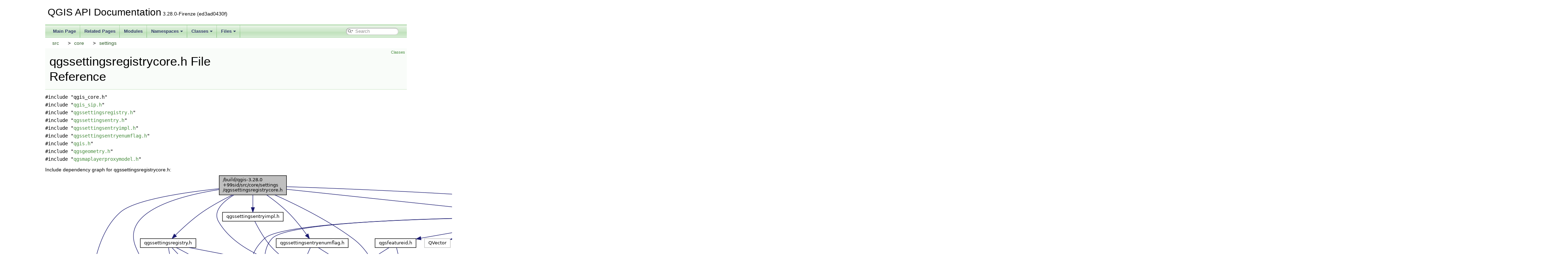

--- FILE ---
content_type: text/html
request_url: https://api.qgis.org/api/3.28/qgssettingsregistrycore_8h.html
body_size: 2743
content:
<!DOCTYPE html PUBLIC "-//W3C//DTD XHTML 1.0 Transitional//EN" "https://www.w3.org/TR/xhtml1/DTD/xhtml1-transitional.dtd">
<html xmlns="http://www.w3.org/1999/xhtml">
<head>
<meta http-equiv="Content-Type" content="text/xhtml;charset=UTF-8"/>
<meta http-equiv="X-UA-Compatible" content="IE=11"/>
<meta name="generator" content="Doxygen 1.9.4"/>
<meta name="viewport" content="width=device-width, initial-scale=1"/>
<title>QGIS API Documentation: /build/qgis-3.28.0+99sid/src/core/settings/qgssettingsregistrycore.h File Reference</title>
<link href="tabs.css" rel="stylesheet" type="text/css"/>
<script type="text/javascript" src="jquery.js"></script>
<script type="text/javascript" src="dynsections.js"></script>
<link href="search/search.css" rel="stylesheet" type="text/css"/>
<script type="text/javascript" src="search/searchdata.js"></script>
<script type="text/javascript" src="search/search.js"></script>
<link href="doxygen.css" rel="stylesheet" type="text/css" />
<link href="api_custom.css" rel="stylesheet" type="text/css"/>
</head>
<body>
<div id="top"><!-- do not remove this div, it is closed by doxygen! -->
<div id="titlearea">
<table cellspacing="0" cellpadding="0">
 <tbody>
 <tr id="projectrow">
  <td id="projectalign">
   <div id="projectname">QGIS API Documentation<span id="projectnumber">&#160;3.28.0-Firenze (ed3ad0430f)</span>
   </div>
  </td>
 </tr>
 </tbody>
</table>
</div>
<!-- end header part -->
<!-- Generated by Doxygen 1.9.4 -->
<script type="text/javascript">
/* @license magnet:?xt=urn:btih:d3d9a9a6595521f9666a5e94cc830dab83b65699&amp;dn=expat.txt MIT */
var searchBox = new SearchBox("searchBox", "search",'Search','.html');
/* @license-end */
</script>
<script type="text/javascript" src="menudata.js"></script>
<script type="text/javascript" src="menu.js"></script>
<script type="text/javascript">
/* @license magnet:?xt=urn:btih:d3d9a9a6595521f9666a5e94cc830dab83b65699&amp;dn=expat.txt MIT */
$(function() {
  initMenu('',true,false,'search.php','Search');
  $(document).ready(function() { init_search(); });
});
/* @license-end */
</script>
<div id="main-nav"></div>
<!-- window showing the filter options -->
<div id="MSearchSelectWindow"
     onmouseover="return searchBox.OnSearchSelectShow()"
     onmouseout="return searchBox.OnSearchSelectHide()"
     onkeydown="return searchBox.OnSearchSelectKey(event)">
</div>

<!-- iframe showing the search results (closed by default) -->
<div id="MSearchResultsWindow">
<iframe src="javascript:void(0)" frameborder="0" 
        name="MSearchResults" id="MSearchResults">
</iframe>
</div>

<div id="nav-path" class="navpath">
  <ul>
<li class="navelem"><a class="el" href="dir_68267d1309a1af8e8297ef4c3efbcdba.html">src</a></li><li class="navelem"><a class="el" href="dir_aebb8dcc11953d78e620bbef0b9e2183.html">core</a></li><li class="navelem"><a class="el" href="dir_4f0596225e28f7eda75401268a0affcb.html">settings</a></li>  </ul>
</div>
</div><!-- top -->
<div class="header">
  <div class="summary">
<a href="#nested-classes">Classes</a>  </div>
  <div class="headertitle"><div class="title">qgssettingsregistrycore.h File Reference</div></div>
</div><!--header-->
<div class="contents">
<div class="textblock"><code>#include &quot;qgis_core.h&quot;</code><br />
<code>#include &quot;<a class="el" href="qgis__sip_8h_source.html">qgis_sip.h</a>&quot;</code><br />
<code>#include &quot;<a class="el" href="qgssettingsregistry_8h_source.html">qgssettingsregistry.h</a>&quot;</code><br />
<code>#include &quot;<a class="el" href="qgssettingsentry_8h_source.html">qgssettingsentry.h</a>&quot;</code><br />
<code>#include &quot;<a class="el" href="qgssettingsentryimpl_8h_source.html">qgssettingsentryimpl.h</a>&quot;</code><br />
<code>#include &quot;<a class="el" href="qgssettingsentryenumflag_8h_source.html">qgssettingsentryenumflag.h</a>&quot;</code><br />
<code>#include &quot;<a class="el" href="qgis_8h_source.html">qgis.h</a>&quot;</code><br />
<code>#include &quot;<a class="el" href="qgsgeometry_8h_source.html">qgsgeometry.h</a>&quot;</code><br />
<code>#include &quot;<a class="el" href="qgsmaplayerproxymodel_8h_source.html">qgsmaplayerproxymodel.h</a>&quot;</code><br />
</div><div class="textblock"><div class="dynheader">
Include dependency graph for qgssettingsregistrycore.h:</div>
<div class="dyncontent">
<div class="center"><img src="qgssettingsregistrycore_8h__incl.png" border="0" usemap="#a_2build_2qgis-3_828_80_0999sid_2src_2core_2settings_2qgssettingsregistrycore_8h" alt=""/></div>
<map name="a_2build_2qgis-3_828_80_0999sid_2src_2core_2settings_2qgssettingsregistrycore_8h" id="a_2build_2qgis-3_828_80_0999sid_2src_2core_2settings_2qgssettingsregistrycore_8h">
<area shape="rect" title=" " alt="" coords="493,5,683,61"/>
<area shape="rect" title=" " alt="" coords="1268,408,1364,435"/>
<area shape="rect" href="qgis__sip_8h.html" title=" " alt="" coords="598,408,685,435"/>
<area shape="rect" href="qgssettingsregistry_8h.html" title=" " alt="" coords="269,184,427,211"/>
<area shape="rect" href="qgssettingsentry_8h.html" title=" " alt="" coords="653,259,795,285"/>
<area shape="rect" href="qgis_8h.html" title=" " alt="" coords="1144,333,1205,360"/>
<area shape="rect" href="qgssettingsentryimpl_8h.html" title=" " alt="" coords="502,109,674,136"/>
<area shape="rect" href="qgssettingsentryenumflag_8h.html" title=" " alt="" coords="654,184,858,211"/>
<area shape="rect" href="qgsgeometry_8h.html" title=" " alt="" coords="1343,109,1462,136"/>
<area shape="rect" href="qgsmaplayerproxymodel_8h.html" title=" " alt="" coords="31,333,228,360"/>
<area shape="rect" title=" " alt="" coords="386,259,446,285"/>
<area shape="rect" title=" " alt="" coords="1281,333,1351,360"/>
<area shape="rect" title=" " alt="" coords="615,333,673,360"/>
<area shape="rect" title=" " alt="" coords="1775,408,1852,435"/>
<area shape="rect" title=" " alt="" coords="1446,333,1533,360"/>
<area shape="rect" title=" " alt="" coords="1567,184,1697,211"/>
<area shape="rect" title=" " alt="" coords="1721,184,1823,211"/>
<area shape="rect" title=" " alt="" coords="983,259,1036,285"/>
<area shape="rect" title=" " alt="" coords="1074,184,1147,211"/>
<area shape="rect" title=" " alt="" coords="1172,184,1239,211"/>
<area shape="rect" href="qgsabstractgeometry_8h.html" title=" " alt="" coords="1516,259,1687,285"/>
<area shape="rect" title=" " alt="" coords="1725,333,1832,360"/>
<area shape="rect" href="qgspointxy_8h.html" title=" " alt="" coords="1337,259,1441,285"/>
<area shape="rect" href="qgspoint_8h.html" title=" " alt="" coords="1847,184,1937,211"/>
<area shape="rect" href="qgsfeatureid_8h.html" title=" " alt="" coords="934,184,1050,211"/>
<area shape="rect" href="qgsvertexid_8h.html" title=" " alt="" coords="1151,259,1262,285"/>
<area shape="rect" title=" " alt="" coords="123,408,291,435"/>
<area shape="rect" title=" " alt="" coords="5,408,99,435"/>
</map>
</div>
</div><div class="textblock"><div class="dynheader">
This graph shows which files directly or indirectly include this file:</div>
<div class="dyncontent">
<div class="center"><img src="qgssettingsregistrycore_8h__dep__incl.png" border="0" usemap="#a_2build_2qgis-3_828_80_0999sid_2src_2core_2settings_2qgssettingsregistrycore_8hdep" alt=""/></div>
<map name="a_2build_2qgis-3_828_80_0999sid_2src_2core_2settings_2qgssettingsregistrycore_8hdep" id="a_2build_2qgis-3_828_80_0999sid_2src_2core_2settings_2qgssettingsregistrycore_8hdep">
<area shape="rect" title=" " alt="" coords="1919,5,2109,61"/>
<area shape="rect" href="qgsgeometryisvalidcheck_8cpp.html" title=" " alt="" coords="5,109,225,180"/>
<area shape="rect" href="qgslayertreemodel_8cpp.html" title=" " alt="" coords="250,117,437,173"/>
<area shape="rect" href="qgsapplication_8cpp.html" title=" " alt="" coords="461,124,711,165"/>
<area shape="rect" href="qgssnappingconfig_8cpp.html" title=" " alt="" coords="735,124,1010,165"/>
<area shape="rect" href="qgstolerance_8cpp.html" title=" " alt="" coords="1035,124,1273,165"/>
<area shape="rect" href="qgstracer_8cpp.html" title=" " alt="" coords="1297,124,1512,165"/>
<area shape="rect" href="qgssettingsregistrycore_8cpp.html" title=" " alt="" coords="1536,117,1743,173"/>
<area shape="rect" href="qgsvectorlayerrenderer_8cpp.html" title=" " alt="" coords="1767,117,1971,173"/>
<area shape="rect" href="qgsmapcanvassnappingutils_8cpp.html" title=" " alt="" coords="1995,124,2326,165"/>
<area shape="rect" href="qgsmapcanvastracer_8cpp.html" title=" " alt="" coords="2351,124,2632,165"/>
<area shape="rect" href="qgsmaptoolcapture_8cpp.html" title=" " alt="" coords="2657,124,2929,165"/>
<area shape="rect" href="qgsmaptooldigitizefeature_8cpp.html" title=" " alt="" coords="2952,124,3271,165"/>
<area shape="rect" href="qgsmaptooledit_8cpp.html" title=" " alt="" coords="3295,124,3543,165"/>
<area shape="rect" href="qgssnapindicator_8cpp.html" title=" " alt="" coords="3567,124,3823,165"/>
<area shape="rect" href="qgssettingsregistrygui_8cpp.html" title=" " alt="" coords="3848,117,4047,173"/>
<area shape="rect" href="qgsattributesformproperties_8cpp.html" title=" " alt="" coords="4071,117,4307,173"/>
</map>
</div>
</div>
<p><a href="qgssettingsregistrycore_8h_source.html">Go to the source code of this file.</a></p>
<table class="memberdecls">
<tr class="heading"><td colspan="2"><h2 class="groupheader"><a id="nested-classes" name="nested-classes"></a>
Classes</h2></td></tr>
<tr class="memitem:"><td class="memItemLeft" align="right" valign="top">class &#160;</td><td class="memItemRight" valign="bottom"><a class="el" href="classQgsSettingsRegistryCore.html">QgsSettingsRegistryCore</a></td></tr>
<tr class="memdesc:"><td class="mdescLeft">&#160;</td><td class="mdescRight"><a class="el" href="classQgsSettingsRegistryCore.html" title="QgsSettingsRegistryCore is used for settings introspection and collects all QgsSettingsEntry instance...">QgsSettingsRegistryCore</a> is used for settings introspection and collects all QgsSettingsEntry instances of core.  <a href="classQgsSettingsRegistryCore.html#details">More...</a><br /></td></tr>
<tr class="separator:"><td class="memSeparator" colspan="2">&#160;</td></tr>
</table>
</div><!-- contents -->
<!-- start footer part -->
<hr class="footer"/><address class="footer"><small>
Generated on Sat Oct 22 2022 16:10:47 for QGIS API Documentation by&#160;<a href="https://www.doxygen.org/index.html"><img class="footer" src="doxygen.svg" width="104" height="31" alt="doxygen"/></a> 1.9.4
</small></address>
<script defer src="https://static.cloudflareinsights.com/beacon.min.js/vcd15cbe7772f49c399c6a5babf22c1241717689176015" integrity="sha512-ZpsOmlRQV6y907TI0dKBHq9Md29nnaEIPlkf84rnaERnq6zvWvPUqr2ft8M1aS28oN72PdrCzSjY4U6VaAw1EQ==" data-cf-beacon='{"version":"2024.11.0","token":"ac8be2df3ab74d3aaa486243ef005a36","r":1,"server_timing":{"name":{"cfCacheStatus":true,"cfEdge":true,"cfExtPri":true,"cfL4":true,"cfOrigin":true,"cfSpeedBrain":true},"location_startswith":null}}' crossorigin="anonymous"></script>
</body>
</html>


--- FILE ---
content_type: text/css
request_url: https://api.qgis.org/api/3.28/search/search.css
body_size: 896
content:
/*---------------- Search Box */

#MSearchBox {
    white-space : nowrap;
    background: white;
    border-radius: 0.65em;
    box-shadow: inset 0.5px 0.5px 3px 0px #555;
    z-index: 102;
}

#MSearchBox .left {
    display: inline-block;
    vertical-align: middle;
    height: 1.4em;
}

#MSearchSelect {
    display: inline-block;
    vertical-align: middle;
    height: 19px;
    padding: 0 0 0 0.3em;
    margin: 0;
}

#MSearchField {
    display: inline-block;
    vertical-align: middle;
    width: 7.5em;
    height: 19px;
    margin: 0 0.15em;
    padding: 0;
    line-height: 1em;
    border:none;
    color: #909090;
    outline: none;
    font-family: Arial, Verdana, sans-serif;
    -webkit-border-radius: 0px;
    border-radius: 0px;
    background: none;
}

@media(hover: none) {
    /* to avoid zooming on iOS */
    #MSearchField {
        font-size: 16px;
    }
}

#MSearchBox .right {
    display: inline-block;
    vertical-align: middle;
    width: 1.4em;
    height: 1.4em;
}

#MSearchClose {
    display: none;
    font-size: inherit;
    background : none;
    border: none;
    margin: 0;
    padding: 0;
    outline: none;

}

#MSearchCloseImg {
    height: 1.4em;
    padding: 0.3em;
    margin: 0;
}

.MSearchBoxActive #MSearchField {
    color: #000000;
}

#main-menu > li:last-child {
    /* This <li> object is the parent of the search bar */
    display: flex;
    justify-content: center;
    align-items: center;
    height: 36px;
    margin-right: 1em;
}

/*---------------- Search filter selection */

#MSearchSelectWindow {
    display: none;
    position: absolute;
    left: 0; top: 0;
    border: 1px solid #97CE90;
    background-color: #F9FCF9;
    z-index: 10001;
    padding-top: 4px;
    padding-bottom: 4px;
    -moz-border-radius: 4px;
    -webkit-border-top-left-radius: 4px;
    -webkit-border-top-right-radius: 4px;
    -webkit-border-bottom-left-radius: 4px;
    -webkit-border-bottom-right-radius: 4px;
    -webkit-box-shadow: 5px 5px 5px rgba(0, 0, 0, 0.15);
}

.SelectItem {
    font: 8pt Arial, Verdana, sans-serif;
    padding-left:  2px;
    padding-right: 12px;
    border: 0px;
}

span.SelectionMark {
    margin-right: 4px;
    font-family: monospace;
    outline-style: none;
    text-decoration: none;
}

a.SelectItem {
    display: block;
    outline-style: none;
    color: #000000; 
    text-decoration: none;
    padding-left:   6px;
    padding-right: 12px;
}

a.SelectItem:focus,
a.SelectItem:active {
    color: #000000; 
    outline-style: none;
    text-decoration: none;
}

a.SelectItem:hover {
    color: #FFFFFF;
    background-color: #468C3D;
    outline-style: none;
    text-decoration: none;
    cursor: pointer;
    display: block;
}

/*---------------- Search results window */

iframe#MSearchResults {
    /*width: 60ex;*/
    height: 15em;
}

#MSearchResultsWindow {
    display: none;
    position: absolute;
    left: 0; top: 0;
    border: 1px solid #000;
    background-color: #EFF7EE;
    z-index:10000;
}

/* ----------------------------------- */


#SRIndex {
    clear:both; 
    padding-bottom: 15px;
}

.SREntry {
    font-size: 10pt;
    padding-left: 1ex;
}

.SRPage .SREntry {
    font-size: 8pt;
    padding: 1px 5px;
}

body.SRPage {
    margin: 5px 2px;
}

.SRChildren {
    padding-left: 3ex; padding-bottom: .5em 
}

.SRPage .SRChildren {
    display: none;
}

.SRSymbol {
    font-weight: bold; 
    color: #4C9742;
    font-family: Arial, Verdana, sans-serif;
    text-decoration: none;
    outline: none;
}

a.SRScope {
    display: block;
    color: #4C9742; 
    font-family: Arial, Verdana, sans-serif;
    text-decoration: none;
    outline: none;
}

a.SRSymbol:focus, a.SRSymbol:active,
a.SRScope:focus, a.SRScope:active {
    text-decoration: underline;
}

span.SRScope {
    padding-left: 4px;
    font-family: Arial, Verdana, sans-serif;
}

.SRPage .SRStatus {
    padding: 2px 5px;
    font-size: 8pt;
    font-style: italic;
    font-family: Arial, Verdana, sans-serif;
}

.SRResult {
    display: none;
}

div.searchresults {
    margin-left: 10px;
    margin-right: 10px;
}

/*---------------- External search page results */

.searchresult {
    background-color: #F1F8F0;
}

.pages b {
   color: white;
   padding: 5px 5px 3px 5px;
   background-image: url("../tab_a.png");
   background-repeat: repeat-x;
   text-shadow: 0 1px 1px #000000;
}

.pages {
    line-height: 17px;
    margin-left: 4px;
    text-decoration: none;
}

.hl {
    font-weight: bold;
}

#searchresults {
    margin-bottom: 20px;
}

.searchpages {
    margin-top: 10px;
}

